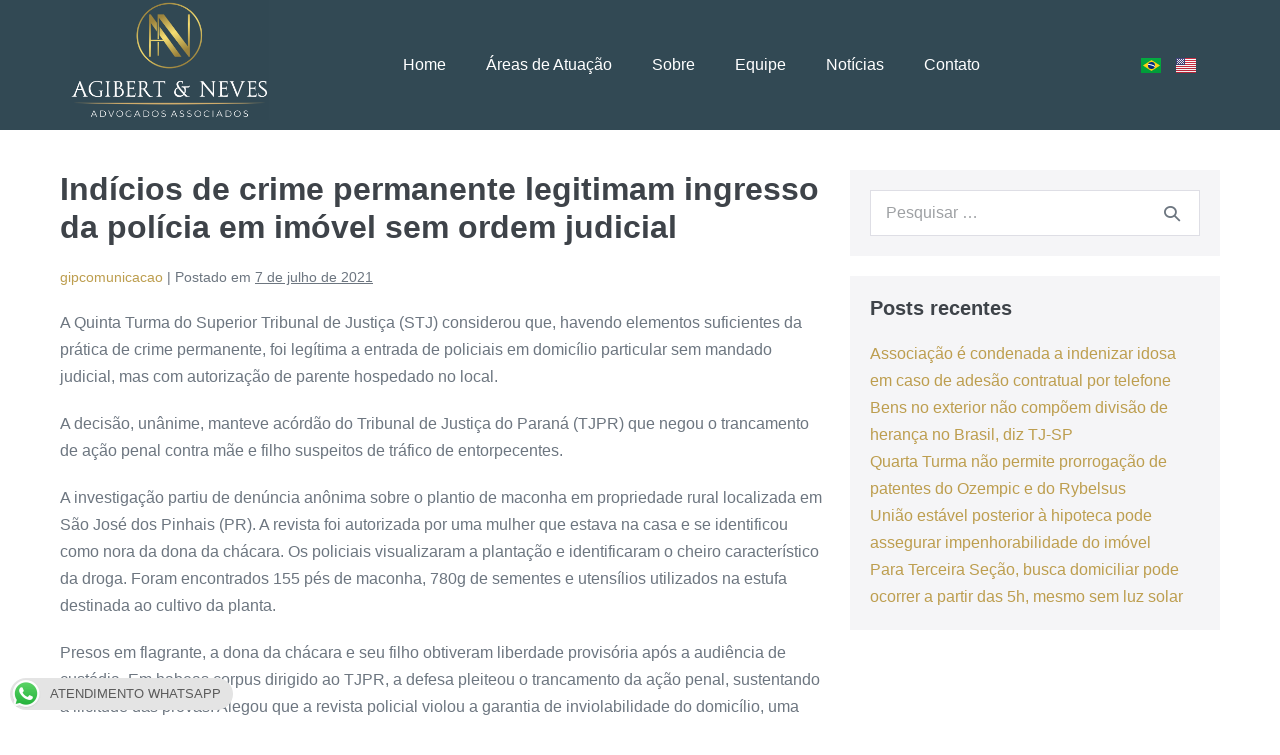

--- FILE ---
content_type: text/html; charset=UTF-8
request_url: https://agiberteneves.adv.br/indicios-de-crime-permanente-legitimam-ingresso-da-policia-em-imovel-sem-ordem-judicial/
body_size: 15327
content:
<!DOCTYPE html>

<html lang="pt-BR">

<head>
	<meta charset="UTF-8">
	<meta name="viewport" content="width=device-width, initial-scale=1">
	<link rel="profile" href="https://gmpg.org/xfn/11">
	<meta name='robots' content='index, follow, max-image-preview:large, max-snippet:-1, max-video-preview:-1' />

	<!-- This site is optimized with the Yoast SEO plugin v26.7 - https://yoast.com/wordpress/plugins/seo/ -->
	<title>Agibert e Neves - Advogados Associados - Indícios de crime permanente legitimam ingresso da polícia em imóvel sem ordem judicial</title>
	<link rel="canonical" href="https://agiberteneves.adv.br/indicios-de-crime-permanente-legitimam-ingresso-da-policia-em-imovel-sem-ordem-judicial/" />
	<meta property="og:locale" content="pt_BR" />
	<meta property="og:type" content="article" />
	<meta property="og:title" content="Agibert e Neves - Advogados Associados - Indícios de crime permanente legitimam ingresso da polícia em imóvel sem ordem judicial" />
	<meta property="og:description" content="A Quinta Turma do Superior Tribunal de Justiça (STJ) considerou que, havendo elementos suficientes da prática de crime permanente, foi legítima a entrada de policiais em domicílio particular sem mandado judicial, mas com autorização de parente hospedado no local. A decisão, unânime, manteve acórdão do Tribunal de Justiça do Paraná (TJPR) que negou o trancamento de [&hellip;]" />
	<meta property="og:url" content="https://agiberteneves.adv.br/indicios-de-crime-permanente-legitimam-ingresso-da-policia-em-imovel-sem-ordem-judicial/" />
	<meta property="og:site_name" content="Agibert e Neves - Advogados Associados" />
	<meta property="article:publisher" content="https://www.facebook.com/Agibert-Advocacia-E-Assessoria-Jur%c3%addica-276680606570523/" />
	<meta property="article:published_time" content="2021-07-07T23:03:00+00:00" />
	<meta name="author" content="gipcomunicacao" />
	<meta name="twitter:card" content="summary_large_image" />
	<meta name="twitter:label1" content="Escrito por" />
	<meta name="twitter:data1" content="gipcomunicacao" />
	<meta name="twitter:label2" content="Est. tempo de leitura" />
	<meta name="twitter:data2" content="4 minutos" />
	<script type="application/ld+json" class="yoast-schema-graph">{"@context":"https://schema.org","@graph":[{"@type":"Article","@id":"https://agiberteneves.adv.br/indicios-de-crime-permanente-legitimam-ingresso-da-policia-em-imovel-sem-ordem-judicial/#article","isPartOf":{"@id":"https://agiberteneves.adv.br/indicios-de-crime-permanente-legitimam-ingresso-da-policia-em-imovel-sem-ordem-judicial/"},"author":{"name":"gipcomunicacao","@id":"http://agiberteneves.adv.br/#/schema/person/5cde1fba008f87ab499c1969a86633a8"},"headline":"Indícios de crime permanente legitimam ingresso da polícia em imóvel sem ordem judicial","datePublished":"2021-07-07T23:03:00+00:00","mainEntityOfPage":{"@id":"https://agiberteneves.adv.br/indicios-de-crime-permanente-legitimam-ingresso-da-policia-em-imovel-sem-ordem-judicial/"},"wordCount":736,"publisher":{"@id":"http://agiberteneves.adv.br/#organization"},"inLanguage":"pt-BR"},{"@type":"WebPage","@id":"https://agiberteneves.adv.br/indicios-de-crime-permanente-legitimam-ingresso-da-policia-em-imovel-sem-ordem-judicial/","url":"https://agiberteneves.adv.br/indicios-de-crime-permanente-legitimam-ingresso-da-policia-em-imovel-sem-ordem-judicial/","name":"Agibert e Neves - Advogados Associados - Indícios de crime permanente legitimam ingresso da polícia em imóvel sem ordem judicial","isPartOf":{"@id":"http://agiberteneves.adv.br/#website"},"datePublished":"2021-07-07T23:03:00+00:00","breadcrumb":{"@id":"https://agiberteneves.adv.br/indicios-de-crime-permanente-legitimam-ingresso-da-policia-em-imovel-sem-ordem-judicial/#breadcrumb"},"inLanguage":"pt-BR","potentialAction":[{"@type":"ReadAction","target":["https://agiberteneves.adv.br/indicios-de-crime-permanente-legitimam-ingresso-da-policia-em-imovel-sem-ordem-judicial/"]}]},{"@type":"BreadcrumbList","@id":"https://agiberteneves.adv.br/indicios-de-crime-permanente-legitimam-ingresso-da-policia-em-imovel-sem-ordem-judicial/#breadcrumb","itemListElement":[{"@type":"ListItem","position":1,"name":"Início","item":"http://agiberteneves.adv.br/"},{"@type":"ListItem","position":2,"name":"Indícios de crime permanente legitimam ingresso da polícia em imóvel sem ordem judicial"}]},{"@type":"WebSite","@id":"http://agiberteneves.adv.br/#website","url":"http://agiberteneves.adv.br/","name":"Claudionor Agibert - Advocacia e Assessoria Jurídica","description":"","publisher":{"@id":"http://agiberteneves.adv.br/#organization"},"potentialAction":[{"@type":"SearchAction","target":{"@type":"EntryPoint","urlTemplate":"http://agiberteneves.adv.br/?s={search_term_string}"},"query-input":{"@type":"PropertyValueSpecification","valueRequired":true,"valueName":"search_term_string"}}],"inLanguage":"pt-BR"},{"@type":"Organization","@id":"http://agiberteneves.adv.br/#organization","name":"Claudionor Agibert Advocacia","url":"http://agiberteneves.adv.br/","logo":{"@type":"ImageObject","inLanguage":"pt-BR","@id":"http://agiberteneves.adv.br/#/schema/logo/image/","url":"https://agiberteneves.adv.br/wp-content/uploads/2019/03/favicon-1.png","contentUrl":"https://agiberteneves.adv.br/wp-content/uploads/2019/03/favicon-1.png","width":500,"height":500,"caption":"Claudionor Agibert Advocacia"},"image":{"@id":"http://agiberteneves.adv.br/#/schema/logo/image/"},"sameAs":["https://www.facebook.com/Agibert-Advocacia-E-Assessoria-Jurídica-276680606570523/","https://www.instagram.com/agibert_advocacia/","https://www.linkedin.com/in/claudionor-agibert/"]},{"@type":"Person","@id":"http://agiberteneves.adv.br/#/schema/person/5cde1fba008f87ab499c1969a86633a8","name":"gipcomunicacao","image":{"@type":"ImageObject","inLanguage":"pt-BR","@id":"http://agiberteneves.adv.br/#/schema/person/image/","url":"https://secure.gravatar.com/avatar/745ad1ff6b398f95d73d3931860c10f83dbe1e9ca8b8a3440b38c3bf28613763?s=96&d=mm&r=g","contentUrl":"https://secure.gravatar.com/avatar/745ad1ff6b398f95d73d3931860c10f83dbe1e9ca8b8a3440b38c3bf28613763?s=96&d=mm&r=g","caption":"gipcomunicacao"}}]}</script>
	<!-- / Yoast SEO plugin. -->


<link rel='dns-prefetch' href='//www.googletagmanager.com' />
<link rel="alternate" type="application/rss+xml" title="Feed para Agibert e Neves - Advogados Associados &raquo;" href="https://agiberteneves.adv.br/feed/" />
<link rel="alternate" title="oEmbed (JSON)" type="application/json+oembed" href="https://agiberteneves.adv.br/wp-json/oembed/1.0/embed?url=https%3A%2F%2Fagiberteneves.adv.br%2Findicios-de-crime-permanente-legitimam-ingresso-da-policia-em-imovel-sem-ordem-judicial%2F&#038;lang=pt" />
<link rel="alternate" title="oEmbed (XML)" type="text/xml+oembed" href="https://agiberteneves.adv.br/wp-json/oembed/1.0/embed?url=https%3A%2F%2Fagiberteneves.adv.br%2Findicios-de-crime-permanente-legitimam-ingresso-da-policia-em-imovel-sem-ordem-judicial%2F&#038;format=xml&#038;lang=pt" />
		<style class="wpbf-google-fonts"></style>
		<style id='wp-img-auto-sizes-contain-inline-css'>
img:is([sizes=auto i],[sizes^="auto," i]){contain-intrinsic-size:3000px 1500px}
/*# sourceURL=wp-img-auto-sizes-contain-inline-css */
</style>

<link rel='stylesheet' id='wp-block-library-css' href='https://agiberteneves.adv.br/wp-includes/css/dist/block-library/style.min.css?ver=6.9' media='all' />
<style id='global-styles-inline-css'>
:root{--wp--preset--aspect-ratio--square: 1;--wp--preset--aspect-ratio--4-3: 4/3;--wp--preset--aspect-ratio--3-4: 3/4;--wp--preset--aspect-ratio--3-2: 3/2;--wp--preset--aspect-ratio--2-3: 2/3;--wp--preset--aspect-ratio--16-9: 16/9;--wp--preset--aspect-ratio--9-16: 9/16;--wp--preset--color--black: #000000;--wp--preset--color--cyan-bluish-gray: #abb8c3;--wp--preset--color--white: #ffffff;--wp--preset--color--pale-pink: #f78da7;--wp--preset--color--vivid-red: #cf2e2e;--wp--preset--color--luminous-vivid-orange: #ff6900;--wp--preset--color--luminous-vivid-amber: #fcb900;--wp--preset--color--light-green-cyan: #7bdcb5;--wp--preset--color--vivid-green-cyan: #00d084;--wp--preset--color--pale-cyan-blue: #8ed1fc;--wp--preset--color--vivid-cyan-blue: #0693e3;--wp--preset--color--vivid-purple: #9b51e0;--wp--preset--gradient--vivid-cyan-blue-to-vivid-purple: linear-gradient(135deg,rgb(6,147,227) 0%,rgb(155,81,224) 100%);--wp--preset--gradient--light-green-cyan-to-vivid-green-cyan: linear-gradient(135deg,rgb(122,220,180) 0%,rgb(0,208,130) 100%);--wp--preset--gradient--luminous-vivid-amber-to-luminous-vivid-orange: linear-gradient(135deg,rgb(252,185,0) 0%,rgb(255,105,0) 100%);--wp--preset--gradient--luminous-vivid-orange-to-vivid-red: linear-gradient(135deg,rgb(255,105,0) 0%,rgb(207,46,46) 100%);--wp--preset--gradient--very-light-gray-to-cyan-bluish-gray: linear-gradient(135deg,rgb(238,238,238) 0%,rgb(169,184,195) 100%);--wp--preset--gradient--cool-to-warm-spectrum: linear-gradient(135deg,rgb(74,234,220) 0%,rgb(151,120,209) 20%,rgb(207,42,186) 40%,rgb(238,44,130) 60%,rgb(251,105,98) 80%,rgb(254,248,76) 100%);--wp--preset--gradient--blush-light-purple: linear-gradient(135deg,rgb(255,206,236) 0%,rgb(152,150,240) 100%);--wp--preset--gradient--blush-bordeaux: linear-gradient(135deg,rgb(254,205,165) 0%,rgb(254,45,45) 50%,rgb(107,0,62) 100%);--wp--preset--gradient--luminous-dusk: linear-gradient(135deg,rgb(255,203,112) 0%,rgb(199,81,192) 50%,rgb(65,88,208) 100%);--wp--preset--gradient--pale-ocean: linear-gradient(135deg,rgb(255,245,203) 0%,rgb(182,227,212) 50%,rgb(51,167,181) 100%);--wp--preset--gradient--electric-grass: linear-gradient(135deg,rgb(202,248,128) 0%,rgb(113,206,126) 100%);--wp--preset--gradient--midnight: linear-gradient(135deg,rgb(2,3,129) 0%,rgb(40,116,252) 100%);--wp--preset--font-size--small: 14px;--wp--preset--font-size--medium: 20px;--wp--preset--font-size--large: 20px;--wp--preset--font-size--x-large: 42px;--wp--preset--font-size--tiny: 12px;--wp--preset--font-size--regular: 16px;--wp--preset--font-size--larger: 32px;--wp--preset--font-size--extra: 44px;--wp--preset--spacing--20: 0.44rem;--wp--preset--spacing--30: 0.67rem;--wp--preset--spacing--40: 1rem;--wp--preset--spacing--50: 1.5rem;--wp--preset--spacing--60: 2.25rem;--wp--preset--spacing--70: 3.38rem;--wp--preset--spacing--80: 5.06rem;--wp--preset--shadow--natural: 6px 6px 9px rgba(0, 0, 0, 0.2);--wp--preset--shadow--deep: 12px 12px 50px rgba(0, 0, 0, 0.4);--wp--preset--shadow--sharp: 6px 6px 0px rgba(0, 0, 0, 0.2);--wp--preset--shadow--outlined: 6px 6px 0px -3px rgb(255, 255, 255), 6px 6px rgb(0, 0, 0);--wp--preset--shadow--crisp: 6px 6px 0px rgb(0, 0, 0);}:root { --wp--style--global--content-size: 1000px;--wp--style--global--wide-size: 1400px; }:where(body) { margin: 0; }.wp-site-blocks > .alignleft { float: left; margin-right: 2em; }.wp-site-blocks > .alignright { float: right; margin-left: 2em; }.wp-site-blocks > .aligncenter { justify-content: center; margin-left: auto; margin-right: auto; }:where(.wp-site-blocks) > * { margin-block-start: 24px; margin-block-end: 0; }:where(.wp-site-blocks) > :first-child { margin-block-start: 0; }:where(.wp-site-blocks) > :last-child { margin-block-end: 0; }:root { --wp--style--block-gap: 24px; }:root :where(.is-layout-flow) > :first-child{margin-block-start: 0;}:root :where(.is-layout-flow) > :last-child{margin-block-end: 0;}:root :where(.is-layout-flow) > *{margin-block-start: 24px;margin-block-end: 0;}:root :where(.is-layout-constrained) > :first-child{margin-block-start: 0;}:root :where(.is-layout-constrained) > :last-child{margin-block-end: 0;}:root :where(.is-layout-constrained) > *{margin-block-start: 24px;margin-block-end: 0;}:root :where(.is-layout-flex){gap: 24px;}:root :where(.is-layout-grid){gap: 24px;}.is-layout-flow > .alignleft{float: left;margin-inline-start: 0;margin-inline-end: 2em;}.is-layout-flow > .alignright{float: right;margin-inline-start: 2em;margin-inline-end: 0;}.is-layout-flow > .aligncenter{margin-left: auto !important;margin-right: auto !important;}.is-layout-constrained > .alignleft{float: left;margin-inline-start: 0;margin-inline-end: 2em;}.is-layout-constrained > .alignright{float: right;margin-inline-start: 2em;margin-inline-end: 0;}.is-layout-constrained > .aligncenter{margin-left: auto !important;margin-right: auto !important;}.is-layout-constrained > :where(:not(.alignleft):not(.alignright):not(.alignfull)){max-width: var(--wp--style--global--content-size);margin-left: auto !important;margin-right: auto !important;}.is-layout-constrained > .alignwide{max-width: var(--wp--style--global--wide-size);}body .is-layout-flex{display: flex;}.is-layout-flex{flex-wrap: wrap;align-items: center;}.is-layout-flex > :is(*, div){margin: 0;}body .is-layout-grid{display: grid;}.is-layout-grid > :is(*, div){margin: 0;}body{padding-top: 0px;padding-right: 0px;padding-bottom: 0px;padding-left: 0px;}a:where(:not(.wp-element-button)){text-decoration: underline;}:root :where(.wp-element-button, .wp-block-button__link){background-color: #32373c;border-width: 0;color: #fff;font-family: inherit;font-size: inherit;font-style: inherit;font-weight: inherit;letter-spacing: inherit;line-height: inherit;padding-top: calc(0.667em + 2px);padding-right: calc(1.333em + 2px);padding-bottom: calc(0.667em + 2px);padding-left: calc(1.333em + 2px);text-decoration: none;text-transform: inherit;}.has-black-color{color: var(--wp--preset--color--black) !important;}.has-cyan-bluish-gray-color{color: var(--wp--preset--color--cyan-bluish-gray) !important;}.has-white-color{color: var(--wp--preset--color--white) !important;}.has-pale-pink-color{color: var(--wp--preset--color--pale-pink) !important;}.has-vivid-red-color{color: var(--wp--preset--color--vivid-red) !important;}.has-luminous-vivid-orange-color{color: var(--wp--preset--color--luminous-vivid-orange) !important;}.has-luminous-vivid-amber-color{color: var(--wp--preset--color--luminous-vivid-amber) !important;}.has-light-green-cyan-color{color: var(--wp--preset--color--light-green-cyan) !important;}.has-vivid-green-cyan-color{color: var(--wp--preset--color--vivid-green-cyan) !important;}.has-pale-cyan-blue-color{color: var(--wp--preset--color--pale-cyan-blue) !important;}.has-vivid-cyan-blue-color{color: var(--wp--preset--color--vivid-cyan-blue) !important;}.has-vivid-purple-color{color: var(--wp--preset--color--vivid-purple) !important;}.has-black-background-color{background-color: var(--wp--preset--color--black) !important;}.has-cyan-bluish-gray-background-color{background-color: var(--wp--preset--color--cyan-bluish-gray) !important;}.has-white-background-color{background-color: var(--wp--preset--color--white) !important;}.has-pale-pink-background-color{background-color: var(--wp--preset--color--pale-pink) !important;}.has-vivid-red-background-color{background-color: var(--wp--preset--color--vivid-red) !important;}.has-luminous-vivid-orange-background-color{background-color: var(--wp--preset--color--luminous-vivid-orange) !important;}.has-luminous-vivid-amber-background-color{background-color: var(--wp--preset--color--luminous-vivid-amber) !important;}.has-light-green-cyan-background-color{background-color: var(--wp--preset--color--light-green-cyan) !important;}.has-vivid-green-cyan-background-color{background-color: var(--wp--preset--color--vivid-green-cyan) !important;}.has-pale-cyan-blue-background-color{background-color: var(--wp--preset--color--pale-cyan-blue) !important;}.has-vivid-cyan-blue-background-color{background-color: var(--wp--preset--color--vivid-cyan-blue) !important;}.has-vivid-purple-background-color{background-color: var(--wp--preset--color--vivid-purple) !important;}.has-black-border-color{border-color: var(--wp--preset--color--black) !important;}.has-cyan-bluish-gray-border-color{border-color: var(--wp--preset--color--cyan-bluish-gray) !important;}.has-white-border-color{border-color: var(--wp--preset--color--white) !important;}.has-pale-pink-border-color{border-color: var(--wp--preset--color--pale-pink) !important;}.has-vivid-red-border-color{border-color: var(--wp--preset--color--vivid-red) !important;}.has-luminous-vivid-orange-border-color{border-color: var(--wp--preset--color--luminous-vivid-orange) !important;}.has-luminous-vivid-amber-border-color{border-color: var(--wp--preset--color--luminous-vivid-amber) !important;}.has-light-green-cyan-border-color{border-color: var(--wp--preset--color--light-green-cyan) !important;}.has-vivid-green-cyan-border-color{border-color: var(--wp--preset--color--vivid-green-cyan) !important;}.has-pale-cyan-blue-border-color{border-color: var(--wp--preset--color--pale-cyan-blue) !important;}.has-vivid-cyan-blue-border-color{border-color: var(--wp--preset--color--vivid-cyan-blue) !important;}.has-vivid-purple-border-color{border-color: var(--wp--preset--color--vivid-purple) !important;}.has-vivid-cyan-blue-to-vivid-purple-gradient-background{background: var(--wp--preset--gradient--vivid-cyan-blue-to-vivid-purple) !important;}.has-light-green-cyan-to-vivid-green-cyan-gradient-background{background: var(--wp--preset--gradient--light-green-cyan-to-vivid-green-cyan) !important;}.has-luminous-vivid-amber-to-luminous-vivid-orange-gradient-background{background: var(--wp--preset--gradient--luminous-vivid-amber-to-luminous-vivid-orange) !important;}.has-luminous-vivid-orange-to-vivid-red-gradient-background{background: var(--wp--preset--gradient--luminous-vivid-orange-to-vivid-red) !important;}.has-very-light-gray-to-cyan-bluish-gray-gradient-background{background: var(--wp--preset--gradient--very-light-gray-to-cyan-bluish-gray) !important;}.has-cool-to-warm-spectrum-gradient-background{background: var(--wp--preset--gradient--cool-to-warm-spectrum) !important;}.has-blush-light-purple-gradient-background{background: var(--wp--preset--gradient--blush-light-purple) !important;}.has-blush-bordeaux-gradient-background{background: var(--wp--preset--gradient--blush-bordeaux) !important;}.has-luminous-dusk-gradient-background{background: var(--wp--preset--gradient--luminous-dusk) !important;}.has-pale-ocean-gradient-background{background: var(--wp--preset--gradient--pale-ocean) !important;}.has-electric-grass-gradient-background{background: var(--wp--preset--gradient--electric-grass) !important;}.has-midnight-gradient-background{background: var(--wp--preset--gradient--midnight) !important;}.has-small-font-size{font-size: var(--wp--preset--font-size--small) !important;}.has-medium-font-size{font-size: var(--wp--preset--font-size--medium) !important;}.has-large-font-size{font-size: var(--wp--preset--font-size--large) !important;}.has-x-large-font-size{font-size: var(--wp--preset--font-size--x-large) !important;}.has-tiny-font-size{font-size: var(--wp--preset--font-size--tiny) !important;}.has-regular-font-size{font-size: var(--wp--preset--font-size--regular) !important;}.has-larger-font-size{font-size: var(--wp--preset--font-size--larger) !important;}.has-extra-font-size{font-size: var(--wp--preset--font-size--extra) !important;}
/*# sourceURL=global-styles-inline-css */
</style>

<link rel='stylesheet' id='ccw_main_css-css' href='https://agiberteneves.adv.br/wp-content/plugins/click-to-chat-for-whatsapp/prev/assets/css/mainstyles.css?ver=4.35' media='all' />
<link rel='stylesheet' id='wpbf-icon-font-css' href='https://agiberteneves.adv.br/wp-content/themes/page-builder-framework/css/min/iconfont-min.css?ver=2.11.8' media='all' />
<link rel='stylesheet' id='wpbf-style-css' href='https://agiberteneves.adv.br/wp-content/themes/page-builder-framework/css/min/style-min.css?ver=2.11.8' media='all' />
<link rel='stylesheet' id='wpbf-responsive-css' href='https://agiberteneves.adv.br/wp-content/themes/page-builder-framework/css/min/responsive-min.css?ver=2.11.8' media='all' />
<link rel='stylesheet' id='elementor-icons-css' href='https://agiberteneves.adv.br/wp-content/plugins/elementor/assets/lib/eicons/css/elementor-icons.min.css?ver=5.29.0' media='all' />
<link rel='stylesheet' id='elementor-frontend-css' href='https://agiberteneves.adv.br/wp-content/plugins/elementor/assets/css/frontend.min.css?ver=3.21.8' media='all' />
<link rel='stylesheet' id='swiper-css' href='https://agiberteneves.adv.br/wp-content/plugins/elementor/assets/lib/swiper/v8/css/swiper.min.css?ver=8.4.5' media='all' />
<link rel='stylesheet' id='elementor-post-922-css' href='https://agiberteneves.adv.br/wp-content/uploads/elementor/css/post-922.css?ver=1740491738' media='all' />
<link rel='stylesheet' id='elementor-pro-css' href='https://agiberteneves.adv.br/wp-content/plugins/elementor-pro/assets/css/frontend.min.css?ver=3.21.3' media='all' />
<link rel='stylesheet' id='font-awesome-5-all-css' href='https://agiberteneves.adv.br/wp-content/plugins/elementor/assets/lib/font-awesome/css/all.min.css?ver=3.21.8' media='all' />
<link rel='stylesheet' id='font-awesome-4-shim-css' href='https://agiberteneves.adv.br/wp-content/plugins/elementor/assets/lib/font-awesome/css/v4-shims.min.css?ver=3.21.8' media='all' />
<link rel='stylesheet' id='elementor-post-2192-css' href='https://agiberteneves.adv.br/wp-content/uploads/elementor/css/post-2192.css?ver=1740491739' media='all' />
<link rel='stylesheet' id='wpbf-premium-css' href='https://agiberteneves.adv.br/wp-content/plugins/wpbf-premium/css/wpbf-premium.css?ver=2.8.0.1' media='all' />
<style id='wpbf-premium-inline-css'>
a{color:#bd9e4f;}.bypostauthor{border-color:#bd9e4f;}.wpbf-button-primary{background:#bd9e4f;}a:hover{color:#c5a34d;}.wpbf-button-primary:hover{background:#c5a34d;}.wpbf-menu > .current-menu-item > a{color:#c5a34d!important;}.wpbf-archive-content .wpbf-post{text-align:left;}.wpbf-navigation .wpbf-1-4{width:28%;}.wpbf-navigation .wpbf-3-4{width:72%;}.wpbf-logo img,.wpbf-mobile-logo img{width:127px;}.wpbf-nav-wrapper{padding-top:15px;padding-bottom:15px;}.wpbf-navigation .wpbf-menu > .menu-item > a{padding-left:13px;padding-right:13px;}.wpbf-navigation:not(.wpbf-navigation-transparent):not(.wpbf-navigation-active){background-color:#324954;}.wpbf-navigation .wpbf-menu a,.wpbf-mobile-menu a,.wpbf-close{color:#ffffff;}.wpbf-navigation .wpbf-menu a:hover,.wpbf-mobile-menu a:hover{color:#ffffff;}.wpbf-navigation .wpbf-menu > .current-menu-item > a,.wpbf-mobile-menu > .current-menu-item > a{color:#ffffff!important;}.wpbf-sub-menu > .menu-item-has-children:not(.wpbf-mega-menu) .sub-menu li,.wpbf-sub-menu > .wpbf-mega-menu > .sub-menu{background-color:#2a2e38;}.wpbf-sub-menu > .menu-item-has-children:not(.wpbf-mega-menu) .sub-menu li:hover{background-color:#ffffff;}.wpbf-sub-menu > .menu-item-has-children:not(.wpbf-mega-menu) .sub-menu{width:274px;}.wpbf-mobile-nav-item{color:#e9ac10;}.wpbf-mobile-nav-item a{color:#e9ac10;}.wpbf-mobile-menu > .menu-item a{background-color:#324954;}.wpbf-mobile-menu > .menu-item a:hover{background-color:rgba(17,61,71,0.89);}.wpbf-navigation-active .wpbf-logo img{width:97px;}.wpbf-navigation-active,.wpbf-navigation-active .wpbf-mobile-nav-wrapper{background-color:#324954;}
/*# sourceURL=wpbf-premium-inline-css */
</style>
<link rel='stylesheet' id='google-fonts-1-css' href='https://fonts.googleapis.com/css?family=Roboto%3A100%2C100italic%2C200%2C200italic%2C300%2C300italic%2C400%2C400italic%2C500%2C500italic%2C600%2C600italic%2C700%2C700italic%2C800%2C800italic%2C900%2C900italic%7CRoboto+Slab%3A100%2C100italic%2C200%2C200italic%2C300%2C300italic%2C400%2C400italic%2C500%2C500italic%2C600%2C600italic%2C700%2C700italic%2C800%2C800italic%2C900%2C900italic&#038;display=auto&#038;ver=6.9' media='all' />
<link rel='stylesheet' id='elementor-icons-shared-0-css' href='https://agiberteneves.adv.br/wp-content/plugins/elementor/assets/lib/font-awesome/css/fontawesome.min.css?ver=5.15.3' media='all' />
<link rel='stylesheet' id='elementor-icons-fa-solid-css' href='https://agiberteneves.adv.br/wp-content/plugins/elementor/assets/lib/font-awesome/css/solid.min.css?ver=5.15.3' media='all' />
<link rel="preconnect" href="https://fonts.gstatic.com/" crossorigin><script src="https://agiberteneves.adv.br/wp-includes/js/jquery/jquery.min.js?ver=3.7.1" id="jquery-core-js"></script>
<script src="https://agiberteneves.adv.br/wp-includes/js/jquery/jquery-migrate.min.js?ver=3.4.1" id="jquery-migrate-js"></script>
<script src="https://agiberteneves.adv.br/wp-content/plugins/elementor/assets/lib/font-awesome/js/v4-shims.min.js?ver=3.21.8" id="font-awesome-4-shim-js"></script>
<link rel="https://api.w.org/" href="https://agiberteneves.adv.br/wp-json/" /><link rel="alternate" title="JSON" type="application/json" href="https://agiberteneves.adv.br/wp-json/wp/v2/posts/1404" /><link rel="EditURI" type="application/rsd+xml" title="RSD" href="https://agiberteneves.adv.br/xmlrpc.php?rsd" />
<meta name="generator" content="WordPress 6.9" />
<link rel='shortlink' href='https://agiberteneves.adv.br/?p=1404' />
<meta name="generator" content="Site Kit by Google 1.170.0" /><!-- Google Tag Manager -->
<script>(function(w,d,s,l,i){w[l]=w[l]||[];w[l].push({'gtm.start':
new Date().getTime(),event:'gtm.js'});var f=d.getElementsByTagName(s)[0],
j=d.createElement(s),dl=l!='dataLayer'?'&l='+l:'';j.async=true;j.src=
'https://www.googletagmanager.com/gtm.js?id='+i+dl;f.parentNode.insertBefore(j,f);
})(window,document,'script','dataLayer','GTM-5TQ9X33');</script>
<!-- End Google Tag Manager -->

<!-- Global site tag (gtag.js) - Google Analytics -->
<script async src="https://www.googletagmanager.com/gtag/js?id=UA-149126035-22"></script>
<script>
 window.dataLayer = window.dataLayer || [];
 function gtag(){dataLayer.push(arguments);}
 gtag('js', new Date());
 gtag('config', 'UA-149126035-22');
</script><meta name="theme-color" content="#bd9e4f"><meta name="generator" content="Elementor 3.21.8; features: e_optimized_assets_loading, additional_custom_breakpoints; settings: css_print_method-external, google_font-enabled, font_display-auto">
<link rel="icon" href="https://agiberteneves.adv.br/wp-content/uploads/2020/10/cropped-Logotipo-favicon-01-01-32x32.jpg" sizes="32x32" />
<link rel="icon" href="https://agiberteneves.adv.br/wp-content/uploads/2020/10/cropped-Logotipo-favicon-01-01-192x192.jpg" sizes="192x192" />
<link rel="apple-touch-icon" href="https://agiberteneves.adv.br/wp-content/uploads/2020/10/cropped-Logotipo-favicon-01-01-180x180.jpg" />
<meta name="msapplication-TileImage" content="https://agiberteneves.adv.br/wp-content/uploads/2020/10/cropped-Logotipo-favicon-01-01-270x270.jpg" />
<link rel='stylesheet' id='cpel-language-switcher-css' href='https://agiberteneves.adv.br/wp-content/plugins/connect-polylang-elementor/assets/css/language-switcher.min.css?ver=2.5.5' media='all' />
</head>

<body class="wp-singular post-template-default single single-post postid-1404 single-format-standard wp-custom-logo wp-theme-page-builder-framework wpbf wpbf-indicios-de-crime-permanente-legitimam-ingresso-da-policia-em-imovel-sem-ordem-judicial wpbf-sidebar-right elementor-default elementor-kit-922" itemscope="itemscope" itemtype="https://schema.org/Blog">

	<a class="screen-reader-text skip-link" href="#content" title="Ir para o conteúdo">Ir para o conteúdo</a>

	
	
	<div id="container" class="hfeed wpbf-page">

		
				<div data-elementor-type="header" data-elementor-id="2192" class="elementor elementor-2192 elementor-location-header" data-elementor-post-type="elementor_library">
					<section class="elementor-section elementor-top-section elementor-element elementor-element-54c5f04 elementor-section-boxed elementor-section-height-default elementor-section-height-default" data-id="54c5f04" data-element_type="section" data-settings="{&quot;background_background&quot;:&quot;classic&quot;}">
						<div class="elementor-container elementor-column-gap-default">
					<div class="elementor-column elementor-col-33 elementor-top-column elementor-element elementor-element-40f9e4b" data-id="40f9e4b" data-element_type="column">
			<div class="elementor-widget-wrap elementor-element-populated">
						<div class="elementor-element elementor-element-1991bae elementor-widget elementor-widget-theme-site-logo elementor-widget-image" data-id="1991bae" data-element_type="widget" data-widget_type="theme-site-logo.default">
				<div class="elementor-widget-container">
									<a href="https://agiberteneves.adv.br">
			<img width="1600" height="968" src="https://agiberteneves.adv.br/wp-content/uploads/2020/10/cropped-logotipo-2-RGB.png" class="attachment-full size-full wp-image-1094" alt="" srcset="https://agiberteneves.adv.br/wp-content/uploads/2020/10/cropped-logotipo-2-RGB.png 1600w, https://agiberteneves.adv.br/wp-content/uploads/2020/10/cropped-logotipo-2-RGB-300x181.png 300w, https://agiberteneves.adv.br/wp-content/uploads/2020/10/cropped-logotipo-2-RGB-1024x619.png 1024w, https://agiberteneves.adv.br/wp-content/uploads/2020/10/cropped-logotipo-2-RGB-768x464.png 768w, https://agiberteneves.adv.br/wp-content/uploads/2020/10/cropped-logotipo-2-RGB-1536x929.png 1536w, https://agiberteneves.adv.br/wp-content/uploads/2020/10/cropped-logotipo-2-RGB-2048x1239.png 2048w" sizes="(max-width: 1600px) 100vw, 1600px" />				</a>
									</div>
				</div>
					</div>
		</div>
				<div class="elementor-column elementor-col-33 elementor-top-column elementor-element elementor-element-93f0490" data-id="93f0490" data-element_type="column">
			<div class="elementor-widget-wrap elementor-element-populated">
						<div class="elementor-element elementor-element-fd75384 elementor-nav-menu__align-center elementor-nav-menu--dropdown-tablet elementor-nav-menu__text-align-aside elementor-nav-menu--toggle elementor-nav-menu--burger elementor-widget elementor-widget-nav-menu" data-id="fd75384" data-element_type="widget" data-settings="{&quot;layout&quot;:&quot;horizontal&quot;,&quot;submenu_icon&quot;:{&quot;value&quot;:&quot;&lt;i class=\&quot;fas fa-caret-down\&quot;&gt;&lt;\/i&gt;&quot;,&quot;library&quot;:&quot;fa-solid&quot;},&quot;toggle&quot;:&quot;burger&quot;}" data-widget_type="nav-menu.default">
				<div class="elementor-widget-container">
						<nav class="elementor-nav-menu--main elementor-nav-menu__container elementor-nav-menu--layout-horizontal e--pointer-none">
				<ul id="menu-1-fd75384" class="elementor-nav-menu"><li class="menu-item menu-item-type-post_type menu-item-object-page menu-item-home menu-item-505"><a href="https://agiberteneves.adv.br/" class="elementor-item">Home</a></li>
<li class="menu-item menu-item-type-custom menu-item-object-custom menu-item-674"><a href="https://agiberteneves.adv.br/#areasdeatuacao" class="elementor-item elementor-item-anchor">Áreas de Atuação</a></li>
<li class="menu-item menu-item-type-post_type menu-item-object-page menu-item-685"><a href="https://agiberteneves.adv.br/sobre/" class="elementor-item">Sobre</a></li>
<li class="menu-item menu-item-type-post_type menu-item-object-page menu-item-1072"><a href="https://agiberteneves.adv.br/equipe/" class="elementor-item">Equipe</a></li>
<li class="menu-item menu-item-type-post_type menu-item-object-page current_page_parent menu-item-738"><a href="https://agiberteneves.adv.br/artigos/" class="elementor-item">Notícias</a></li>
<li class="menu-item menu-item-type-post_type menu-item-object-page menu-item-730"><a href="https://agiberteneves.adv.br/contato/" class="elementor-item">Contato</a></li>
</ul>			</nav>
					<div class="elementor-menu-toggle" role="button" tabindex="0" aria-label="Menu Toggle" aria-expanded="false">
			<i aria-hidden="true" role="presentation" class="elementor-menu-toggle__icon--open eicon-menu-bar"></i><i aria-hidden="true" role="presentation" class="elementor-menu-toggle__icon--close eicon-close"></i>			<span class="elementor-screen-only">Menu</span>
		</div>
					<nav class="elementor-nav-menu--dropdown elementor-nav-menu__container" aria-hidden="true">
				<ul id="menu-2-fd75384" class="elementor-nav-menu"><li class="menu-item menu-item-type-post_type menu-item-object-page menu-item-home menu-item-505"><a href="https://agiberteneves.adv.br/" class="elementor-item" tabindex="-1">Home</a></li>
<li class="menu-item menu-item-type-custom menu-item-object-custom menu-item-674"><a href="https://agiberteneves.adv.br/#areasdeatuacao" class="elementor-item elementor-item-anchor" tabindex="-1">Áreas de Atuação</a></li>
<li class="menu-item menu-item-type-post_type menu-item-object-page menu-item-685"><a href="https://agiberteneves.adv.br/sobre/" class="elementor-item" tabindex="-1">Sobre</a></li>
<li class="menu-item menu-item-type-post_type menu-item-object-page menu-item-1072"><a href="https://agiberteneves.adv.br/equipe/" class="elementor-item" tabindex="-1">Equipe</a></li>
<li class="menu-item menu-item-type-post_type menu-item-object-page current_page_parent menu-item-738"><a href="https://agiberteneves.adv.br/artigos/" class="elementor-item" tabindex="-1">Notícias</a></li>
<li class="menu-item menu-item-type-post_type menu-item-object-page menu-item-730"><a href="https://agiberteneves.adv.br/contato/" class="elementor-item" tabindex="-1">Contato</a></li>
</ul>			</nav>
				</div>
				</div>
					</div>
		</div>
				<div class="elementor-column elementor-col-33 elementor-top-column elementor-element elementor-element-f99e225" data-id="f99e225" data-element_type="column">
			<div class="elementor-widget-wrap elementor-element-populated">
						<div class="elementor-element elementor-element-8cde345 cpel-switcher--align-right cpel-switcher--layout-horizontal cpel-switcher--aspect-ratio-43 elementor-widget elementor-widget-polylang-language-switcher" data-id="8cde345" data-element_type="widget" data-widget_type="polylang-language-switcher.default">
				<div class="elementor-widget-container">
			<nav class="cpel-switcher__nav"><ul class="cpel-switcher__list"><li class="cpel-switcher__lang cpel-switcher__lang--active"><a lang="pt-BR" hreflang="pt-BR" href="https://agiberteneves.adv.br/indicios-de-crime-permanente-legitimam-ingresso-da-policia-em-imovel-sem-ordem-judicial/"><span class="cpel-switcher__flag cpel-switcher__flag--br"><img src="[data-uri]" alt="Português" /></span></a></li><li class="cpel-switcher__lang"><a lang="en-US" hreflang="en-US" href="https://agiberteneves.adv.br/en/home-english/"><span class="cpel-switcher__flag cpel-switcher__flag--us"><img src="[data-uri]" alt="English" /></span></a></li></ul></nav>		</div>
				</div>
					</div>
		</div>
					</div>
		</section>
				</div>
		
		
<div id="content">

	
	
	<div id="inner-content" class="wpbf-container wpbf-container-center wpbf-padding-medium">
		
		<div class="wpbf-grid wpbf-main-grid wpbf-grid-medium">

			
			<main id="main" class="wpbf-main wpbf-medium-2-3 wpbf-single-content wpbf-post-content">

				
				
				
				
<article id="post-1404" class="wpbf-post-layout-default wpbf-post-style-plain post-1404 post type-post status-publish format-standard hentry category-sem-categoria wpbf-post" itemscope="itemscope" itemtype="https://schema.org/CreativeWork">

	<div class="wpbf-article-wrapper">

		
		<header class="article-header">

			<h1 class="entry-title" itemprop="headline">Indícios de crime permanente legitimam ingresso da polícia em imóvel sem ordem judicial</h1><p class="article-meta"><span class="article-author author vcard" itemscope="itemscope" itemprop="author" itemtype="https://schema.org/Person"><a class="url fn" href="https://agiberteneves.adv.br/author/gipcomunicacao/" title="Ver todos os post por gipcomunicacao" rel="author" itemprop="url"><span itemprop="name">gipcomunicacao</span></a></span><span class="article-meta-separator"> | </span><span class="posted-on">Postado em</span> <time class="article-time published" datetime="2021-07-07T20:03:00-03:00" itemprop="datePublished">7 de julho de 2021</time><span class="article-meta-separator"> | </span></p>
		</header>

		<section class="entry-content article-content" itemprop="text">

			
			<p>A Quinta Turma do Superior Tribunal de Justiça (STJ) considerou que, havendo elementos suficientes da prática de crime permanente, foi legítima a entrada de policiais em domicílio particular sem mandado judicial, mas com autorização de parente hospedado no local.</p>
<p>A decisão, unânime, manteve acórdão do Tribunal de Justiça do Paraná (TJPR) que negou o trancamento de ação penal contra mãe e filho suspeitos de tráfico de entorpecentes.</p>
<p>A investigação partiu de denúncia anônima sobre o plantio de maconha em propriedade rural localizada em São José dos Pinhais (PR). A revista foi autorizada por uma mulher que estava na casa e se identificou como nora da dona da chácara. Os policiais visualizaram a plantação e identificaram o cheiro característico da droga. Foram encontrados 155 pés de maconha, 780g de sementes e utensílios utilizados na estufa destinada ao cultivo da planta.</p>
<p>Presos em flagrante, a dona da chácara e seu filho obtiveram liberdade provisória após a audiência de custódia. Em habeas corpus dirigido ao TJPR, a defesa pleiteou o trancamento da ação penal, sustentando a ilicitude das provas. Alegou que a revista policial violou a garantia de inviolabilidade do domicílio, uma vez que os policiais não sabiam do flagrante até entrarem no local. Além disso, a autorização para ingresso na propriedade foi dada por pessoa não residente da chácara. O pedido foi negado.</p>
<h2>Teoria da apar​​​ência</h2>
<p>No recurso apresentado ao STJ, a defesa reiterou as alegações. O relator, ministro Reynaldo Soares da Fonseca, observou que o cenário antecedente mostra riqueza de elementos indicativos da prática de crime, &#8220;não sendo possível vislumbrar nulidade das provas obtidas por meio do ingresso dos policiais na residência&#8221;.</p>
<p>Fonseca afirmou que, mesmo a autorização tendo sido dada por pessoa não residente no imóvel – no caso, uma hóspede não eventual –, essa situação não é capaz, por si só, de tornar ilícita a ação policial. Para o relator, é o caso de aplicação da teoria da aparência, pois quem autorizou o ingresso dos agentes foi a ex-companheira do filho da proprietária, que se referiu a ela como &#8220;sogra&#8221;.</p>
<p>A teoria da aparência define a aparência de direito como sendo &#8220;uma situação de fato que manifesta como verdadeira uma situação jurídica não verdadeira, e que, por causa do erro escusável de quem, de boa-fé, tomou o fenômeno real como manifestação de uma situação jurídica verdadeira, cria um direito subjetivo novo, mesmo à custa da própria realidade&#8221; (<a href="https://www.stj.jus.br/sites/portalp/Paginas/Comunicacao/Noticias/29042021-Quinta-Turma-considera-valida-busca-autorizada-por-quem-parecia-representar-a-empresa-investigada-.aspx"><strong>RMS 57.540</strong></a>).</p>
<h2>Tráfico é crime pe​rmanente</h2>
<p>O ministro explicou também que o tráfico de drogas é crime permanente, e está em flagrante quem o pratica em sua residência, ainda que para guarda ou depósito. &#8220;Legítima, portanto, a entrada de policiais para fazer cessar a prática do delito, independentemente de mandado judicial, desde que existam elementos suficientes de probabilidade delitiva&#8221;, afirmou.</p>
<p>O magistrado lembrou que são necessárias fundadas razões (justa causa) para que o ingresso em domicílio seja considerado válido e regular. &#8220;Somente quando o contexto fático anterior à invasão permitir que se conclua, para além de dúvida razoável, que a residência está sendo palco de um delito&#8221;, declarou.</p>
<p>O relator chamou atenção para o fato de a jurisprudência cada vez mais considerar inválido o ingresso da polícia em residência quando não ficar demonstrada a presença de elementos indicativos de causa provável, não se tolerando, por exemplo, a invasão de domicílio baseada apenas em denúncia anônima.</p>
<p>Contudo, segundo Fonseca, essa não é a hipótese dos autos. &#8220;Existia crime permanente (situação flagrancial) a ser interrompido pelo Estado. Não há, portanto, que se falar, de plano, em nulidade das provas obtidas mediante ingresso dos policiais no imóvel, de maneira que inexiste motivo para que se conceda a ordem de habeas corpus&#8221;, concluiu o ministro.</p>
<p><a href="https://processo.stj.jus.br/processo/revista/documento/mediado/?componente=ITA&amp;sequencial=2067998&amp;num_registro=202100159474&amp;data=20210621&amp;peticao_numero=-1&amp;formato=PDF" target="_blank" rel="noopener noreferrer"><strong>Leia o acórdão no RHC 141.544</strong></a>.</p>
<p>.</p>
<p>.</p>
<p>fonte: https://www.stj.jus.br/sites/portalp/Paginas/Comunicacao/Noticias/05072021-Indicios-de-pratica-de-crime-permanente-legitimam-ingresso-de-policiais-em-imovel-sem-autorizacao-judicial.aspx</p>

			
			
		</section>

		<footer class="article-footer">

			<p class="footer-categories"><span class="categories-title">Arquivado em:</span> <a href="https://agiberteneves.adv.br/category/sem-categoria/" rel="category tag">Sem categoria</a></p>
		</footer>

		
	</div>

	
	<nav class="post-links wpbf-clearfix" aria-label="Navegação de post">

		<span class="screen-reader-text">Navegação de post</span>

		<span class="previous-post-link"><a href="https://agiberteneves.adv.br/terceira-turma-afasta-decadencia-de-dez-anos-em-acao-para-abatimento-do-preco-de-imovel-menor-que-o-contratado/" rel="prev">&larr; Post Anterior</a></span><span class="next-post-link"><a href="https://agiberteneves.adv.br/imposto-de-renda-incide-sobre-pagamento-de-plantoes-medicos-reafirma-segunda-turma/" rel="next">Próximo Post &rarr;</a></span>
	</nav>

	
	
</article>

				
				
				
			</main>

			
<div class="wpbf-medium-1-3 wpbf-sidebar-wrapper">

	
	<aside id="sidebar" class="wpbf-sidebar" itemscope="itemscope" itemtype="https://schema.org/WPSideBar">

	
	<div id="search-2" class="widget widget_search">
<form role="search" method="get" class="searchform" action="https://agiberteneves.adv.br/">

	<label>

		<span class="screen-reader-text">Procurar:</span>
		<input type="search" id="searchform-1" name="s" value="" placeholder="Pesquisar &hellip;" title="Pressione enter para pesquisar" />

		
			<button value="Search" class="wpbff wpbff-search"></button>

		
	</label>

</form>
</div>
		<div id="recent-posts-2" class="widget widget_recent_entries">
		<h4 class="wpbf-widgettitle">Posts recentes</h4>
		<ul>
											<li>
					<a href="https://agiberteneves.adv.br/associacao-e-condenada-a-indenizar-idosa-em-caso-de-adesao-contratual-por-telefone/">Associação é condenada a indenizar idosa em caso de adesão contratual por telefone</a>
									</li>
											<li>
					<a href="https://agiberteneves.adv.br/bens-no-exterior-nao-compoem-divisao-de-heranca-no-brasil-diz-tj-sp/">Bens no exterior não compõem divisão de herança no Brasil, diz TJ-SP</a>
									</li>
											<li>
					<a href="https://agiberteneves.adv.br/quarta-turma-nao-permite-prorrogacao-de-patentes-do-ozempic-e-do-rybelsus/">Quarta Turma não permite prorrogação de patentes do Ozempic e do Rybelsus</a>
									</li>
											<li>
					<a href="https://agiberteneves.adv.br/uniao-estavel-posterior-a-hipoteca-pode-assegurar-impenhorabilidade-do-imovel/">União estável posterior à hipoteca pode assegurar impenhorabilidade do imóvel</a>
									</li>
											<li>
					<a href="https://agiberteneves.adv.br/para-terceira-secao-busca-domiciliar-pode-ocorrer-a-partir-das-5h-mesmo-sem-luz-solar/">Para Terceira Seção, busca domiciliar pode ocorrer a partir das 5h, mesmo sem luz solar</a>
									</li>
					</ul>

		</div>
	
	</aside>

	
</div>

		</div>

		
	</div>
	
	
</div>


	</div>


<script type="speculationrules">
{"prefetch":[{"source":"document","where":{"and":[{"href_matches":"/*"},{"not":{"href_matches":["/wp-*.php","/wp-admin/*","/wp-content/uploads/*","/wp-content/*","/wp-content/plugins/*","/wp-content/themes/page-builder-framework/*","/*\\?(.+)"]}},{"not":{"selector_matches":"a[rel~=\"nofollow\"]"}},{"not":{"selector_matches":".no-prefetch, .no-prefetch a"}}]},"eagerness":"conservative"}]}
</script>
<!-- Google Tag Manager (noscript) -->
<noscript><iframe src="https://www.googletagmanager.com/ns.html?id=GTM-5TQ9X33"
height="0" width="0" style="display:none;visibility:hidden"></iframe></noscript>
<!-- End Google Tag Manager (noscript) --><!-- Click to Chat - prev - https://holithemes.com/plugins/click-to-chat/ v4.35 -->
<div class="ccw_plugin chatbot" style="bottom:10px; left:10px;">
    <div class="style4 animated no-animation ccw-no-hover-an">
        <a target="_blank" href="https://web.whatsapp.com/send?phone=5541984363392&#038;text=" rel="noreferrer" class="nofocus">
            <div class="chip style-4 ccw-analytics" id="style-4" data-ccw="style-4" style="background-color: #e4e4e4; color: rgba(0, 0, 0, 0.6)">
                <img src="https://agiberteneves.adv.br/wp-content/plugins/click-to-chat-for-whatsapp/./new/inc/assets/img/whatsapp-logo-32x32.png"  class="ccw-analytics" id="s4-icon" data-ccw="style-4" alt="WhatsApp">
                ATENDIMENTO WHATSAPP            </div>
        </a>
    </div>
</div><script id="ccw_app-js-extra">
var ht_ccw_var = {"page_title":"Ind\u00edcios de crime permanente legitimam ingresso da pol\u00edcia em im\u00f3vel sem ordem judicial","google_analytics":"","ga_category":"","ga_action":"","ga_label":""};
//# sourceURL=ccw_app-js-extra
</script>
<script src="https://agiberteneves.adv.br/wp-content/plugins/click-to-chat-for-whatsapp/prev/assets/js/app.js?ver=4.35" id="ccw_app-js"></script>
<script id="pll_cookie_script-js-after">
(function() {
				var expirationDate = new Date();
				expirationDate.setTime( expirationDate.getTime() + 31536000 * 1000 );
				document.cookie = "pll_language=pt; expires=" + expirationDate.toUTCString() + "; path=/; secure; SameSite=Lax";
			}());

//# sourceURL=pll_cookie_script-js-after
</script>
<script id="wpbf-site-js-before">
var WpbfObj = {
			ajaxurl: "https://agiberteneves.adv.br/wp-admin/admin-ajax.php"
		};
//# sourceURL=wpbf-site-js-before
</script>
<script src="https://agiberteneves.adv.br/wp-content/themes/page-builder-framework/js/min/site-jquery-min.js?ver=2.11.8" id="wpbf-site-js"></script>
<script src="https://agiberteneves.adv.br/wp-content/plugins/wpbf-premium/js/site.js?ver=2.8.0.1" id="wpbf-premium-js"></script>
<script src="https://agiberteneves.adv.br/wp-content/plugins/elementor-pro/assets/lib/smartmenus/jquery.smartmenus.min.js?ver=1.2.1" id="smartmenus-js"></script>
<script src="https://agiberteneves.adv.br/wp-content/plugins/elementor-pro/assets/js/webpack-pro.runtime.min.js?ver=3.21.3" id="elementor-pro-webpack-runtime-js"></script>
<script src="https://agiberteneves.adv.br/wp-content/plugins/elementor/assets/js/webpack.runtime.min.js?ver=3.21.8" id="elementor-webpack-runtime-js"></script>
<script src="https://agiberteneves.adv.br/wp-content/plugins/elementor/assets/js/frontend-modules.min.js?ver=3.21.8" id="elementor-frontend-modules-js"></script>
<script src="https://agiberteneves.adv.br/wp-includes/js/dist/hooks.min.js?ver=dd5603f07f9220ed27f1" id="wp-hooks-js"></script>
<script src="https://agiberteneves.adv.br/wp-includes/js/dist/i18n.min.js?ver=c26c3dc7bed366793375" id="wp-i18n-js"></script>
<script id="wp-i18n-js-after">
wp.i18n.setLocaleData( { 'text direction\u0004ltr': [ 'ltr' ] } );
//# sourceURL=wp-i18n-js-after
</script>
<script id="elementor-pro-frontend-js-before">
var ElementorProFrontendConfig = {"ajaxurl":"https:\/\/agiberteneves.adv.br\/wp-admin\/admin-ajax.php","nonce":"082be406b8","urls":{"assets":"https:\/\/agiberteneves.adv.br\/wp-content\/plugins\/elementor-pro\/assets\/","rest":"https:\/\/agiberteneves.adv.br\/wp-json\/"},"shareButtonsNetworks":{"facebook":{"title":"Facebook","has_counter":true},"twitter":{"title":"Twitter"},"linkedin":{"title":"LinkedIn","has_counter":true},"pinterest":{"title":"Pinterest","has_counter":true},"reddit":{"title":"Reddit","has_counter":true},"vk":{"title":"VK","has_counter":true},"odnoklassniki":{"title":"OK","has_counter":true},"tumblr":{"title":"Tumblr"},"digg":{"title":"Digg"},"skype":{"title":"Skype"},"stumbleupon":{"title":"StumbleUpon","has_counter":true},"mix":{"title":"Mix"},"telegram":{"title":"Telegram"},"pocket":{"title":"Pocket","has_counter":true},"xing":{"title":"XING","has_counter":true},"whatsapp":{"title":"WhatsApp"},"email":{"title":"Email"},"print":{"title":"Print"},"x-twitter":{"title":"X"},"threads":{"title":"Threads"}},"facebook_sdk":{"lang":"pt_BR","app_id":""},"lottie":{"defaultAnimationUrl":"https:\/\/agiberteneves.adv.br\/wp-content\/plugins\/elementor-pro\/modules\/lottie\/assets\/animations\/default.json"}};
//# sourceURL=elementor-pro-frontend-js-before
</script>
<script src="https://agiberteneves.adv.br/wp-content/plugins/elementor-pro/assets/js/frontend.min.js?ver=3.21.3" id="elementor-pro-frontend-js"></script>
<script src="https://agiberteneves.adv.br/wp-content/plugins/elementor/assets/lib/waypoints/waypoints.min.js?ver=4.0.2" id="elementor-waypoints-js"></script>
<script src="https://agiberteneves.adv.br/wp-includes/js/jquery/ui/core.min.js?ver=1.13.3" id="jquery-ui-core-js"></script>
<script id="elementor-frontend-js-before">
var elementorFrontendConfig = {"environmentMode":{"edit":false,"wpPreview":false,"isScriptDebug":false},"i18n":{"shareOnFacebook":"Compartilhar no Facebook","shareOnTwitter":"Compartilhar no Twitter","pinIt":"Fixar","download":"Baixar","downloadImage":"Baixar imagem","fullscreen":"Tela cheia","zoom":"Zoom","share":"Compartilhar","playVideo":"Reproduzir v\u00eddeo","previous":"Anterior","next":"Pr\u00f3ximo","close":"Fechar","a11yCarouselWrapperAriaLabel":"Carrossel | Rolagem horizontal: Setas para esquerda e direita","a11yCarouselPrevSlideMessage":"Slide anterior","a11yCarouselNextSlideMessage":"Pr\u00f3ximo slide","a11yCarouselFirstSlideMessage":"Este \u00e9 o primeiro slide","a11yCarouselLastSlideMessage":"Este \u00e9 o \u00faltimo slide","a11yCarouselPaginationBulletMessage":"Ir para o slide"},"is_rtl":false,"breakpoints":{"xs":0,"sm":480,"md":768,"lg":1025,"xl":1440,"xxl":1600},"responsive":{"breakpoints":{"mobile":{"label":"Dispositivos m\u00f3veis no modo retrato","value":767,"default_value":767,"direction":"max","is_enabled":true},"mobile_extra":{"label":"Dispositivos m\u00f3veis no modo paisagem","value":880,"default_value":880,"direction":"max","is_enabled":false},"tablet":{"label":"Tablet no modo retrato","value":1024,"default_value":1024,"direction":"max","is_enabled":true},"tablet_extra":{"label":"Tablet no modo paisagem","value":1200,"default_value":1200,"direction":"max","is_enabled":false},"laptop":{"label":"Notebook","value":1366,"default_value":1366,"direction":"max","is_enabled":false},"widescreen":{"label":"Tela ampla (widescreen)","value":2400,"default_value":2400,"direction":"min","is_enabled":false}}},"version":"3.21.8","is_static":false,"experimentalFeatures":{"e_optimized_assets_loading":true,"additional_custom_breakpoints":true,"e_swiper_latest":true,"container_grid":true,"theme_builder_v2":true,"home_screen":true,"ai-layout":true,"landing-pages":true,"form-submissions":true},"urls":{"assets":"https:\/\/agiberteneves.adv.br\/wp-content\/plugins\/elementor\/assets\/"},"swiperClass":"swiper","settings":{"page":[],"editorPreferences":[]},"kit":{"active_breakpoints":["viewport_mobile","viewport_tablet"],"global_image_lightbox":"yes","lightbox_enable_counter":"yes","lightbox_enable_fullscreen":"yes","lightbox_enable_zoom":"yes","lightbox_enable_share":"yes","lightbox_title_src":"title","lightbox_description_src":"description"},"post":{"id":1404,"title":"Agibert%20e%20Neves%20-%20Advogados%20Associados%20-%20Ind%C3%ADcios%20de%20crime%20permanente%20legitimam%20ingresso%20da%20pol%C3%ADcia%20em%20im%C3%B3vel%20sem%20ordem%20judicial","excerpt":"","featuredImage":false}};
//# sourceURL=elementor-frontend-js-before
</script>
<script src="https://agiberteneves.adv.br/wp-content/plugins/elementor/assets/js/frontend.min.js?ver=3.21.8" id="elementor-frontend-js"></script>
<script src="https://agiberteneves.adv.br/wp-content/plugins/elementor-pro/assets/js/elements-handlers.min.js?ver=3.21.3" id="pro-elements-handlers-js"></script>

<script defer src="https://static.cloudflareinsights.com/beacon.min.js/vcd15cbe7772f49c399c6a5babf22c1241717689176015" integrity="sha512-ZpsOmlRQV6y907TI0dKBHq9Md29nnaEIPlkf84rnaERnq6zvWvPUqr2ft8M1aS28oN72PdrCzSjY4U6VaAw1EQ==" data-cf-beacon='{"version":"2024.11.0","token":"8ddb29e8cfe54468b5a1d5ed0f002fa1","r":1,"server_timing":{"name":{"cfCacheStatus":true,"cfEdge":true,"cfExtPri":true,"cfL4":true,"cfOrigin":true,"cfSpeedBrain":true},"location_startswith":null}}' crossorigin="anonymous"></script>
</body>

</html>


<!-- Page supported by LiteSpeed Cache 7.7 on 2026-01-24 15:40:06 -->

--- FILE ---
content_type: text/css
request_url: https://agiberteneves.adv.br/wp-content/uploads/elementor/css/post-2192.css?ver=1740491739
body_size: 65
content:
.elementor-2192 .elementor-element.elementor-element-54c5f04:not(.elementor-motion-effects-element-type-background), .elementor-2192 .elementor-element.elementor-element-54c5f04 > .elementor-motion-effects-container > .elementor-motion-effects-layer{background-color:#324954;}.elementor-2192 .elementor-element.elementor-element-54c5f04{transition:background 0.3s, border 0.3s, border-radius 0.3s, box-shadow 0.3s;}.elementor-2192 .elementor-element.elementor-element-54c5f04 > .elementor-background-overlay{transition:background 0.3s, border-radius 0.3s, opacity 0.3s;}.elementor-2192 .elementor-element.elementor-element-40f9e4b > .elementor-element-populated{padding:0px 0px 0px 0px;}.elementor-2192 .elementor-element.elementor-element-1991bae > .elementor-widget-container{padding:0px 0px 10px 0px;}.elementor-bc-flex-widget .elementor-2192 .elementor-element.elementor-element-93f0490.elementor-column .elementor-widget-wrap{align-items:center;}.elementor-2192 .elementor-element.elementor-element-93f0490.elementor-column.elementor-element[data-element_type="column"] > .elementor-widget-wrap.elementor-element-populated{align-content:center;align-items:center;}.elementor-2192 .elementor-element.elementor-element-fd75384 .elementor-menu-toggle{margin:0 auto;}.elementor-2192 .elementor-element.elementor-element-fd75384 .elementor-nav-menu--main .elementor-item{color:#FFFFFF;fill:#FFFFFF;}.elementor-bc-flex-widget .elementor-2192 .elementor-element.elementor-element-f99e225.elementor-column .elementor-widget-wrap{align-items:center;}.elementor-2192 .elementor-element.elementor-element-f99e225.elementor-column.elementor-element[data-element_type="column"] > .elementor-widget-wrap.elementor-element-populated{align-content:center;align-items:center;}.elementor-2192 .elementor-element.elementor-element-8cde345 .cpel-switcher__nav{--cpel-switcher-space:15px;}.elementor-2192 .elementor-element.elementor-element-8cde345.cpel-switcher--aspect-ratio-11 .cpel-switcher__flag{width:20px;height:20px;}.elementor-2192 .elementor-element.elementor-element-8cde345.cpel-switcher--aspect-ratio-43 .cpel-switcher__flag{width:20px;height:calc(20px * 0.75);}.elementor-2192 .elementor-element.elementor-element-8cde345 .cpel-switcher__flag img{border-radius:0px;}@media(min-width:768px){.elementor-2192 .elementor-element.elementor-element-40f9e4b{width:17.43%;}.elementor-2192 .elementor-element.elementor-element-93f0490{width:74.252%;}.elementor-2192 .elementor-element.elementor-element-f99e225{width:7.984%;}}

--- FILE ---
content_type: text/plain
request_url: https://www.google-analytics.com/j/collect?v=1&_v=j102&a=609823216&t=pageview&_s=1&dl=https%3A%2F%2Fagiberteneves.adv.br%2Findicios-de-crime-permanente-legitimam-ingresso-da-policia-em-imovel-sem-ordem-judicial%2F&ul=en-us%40posix&dt=Agibert%20e%20Neves%20-%20Advogados%20Associados%20-%20Ind%C3%ADcios%20de%20crime%20permanente%20legitimam%20ingresso%20da%20pol%C3%ADcia%20em%20im%C3%B3vel%20sem%20ordem%20judicial&sr=1280x720&vp=1280x720&_u=YEBAAEABAAAAACAAI~&jid=1295083358&gjid=1231826239&cid=343544113.1769280009&tid=UA-145037986-1&_gid=1212355476.1769280009&_r=1&_slc=1&gtm=45He61m0n815TQ9X33v812569552za200zd812569552&gcd=13l3l3l3l1l1&dma=0&tag_exp=103116026~103200004~104527906~104528500~104684208~104684211~105391253~115495939~115938466~115938468~116682876~116988315~117025847~117041588~117223565&z=120907501
body_size: -452
content:
2,cG-9BR6P9ZLJ8